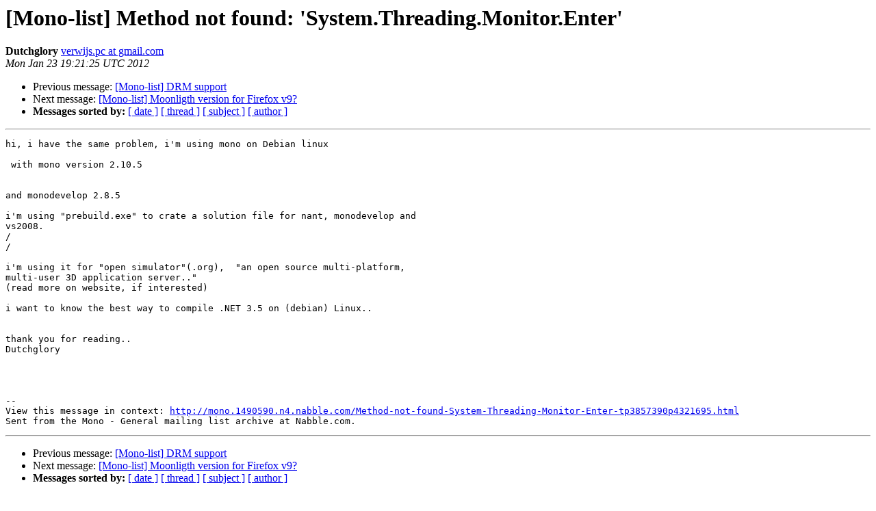

--- FILE ---
content_type: text/html; charset=utf-8
request_url: https://mono.github.io/mail-archives/mono-list/2012-January/048175.html
body_size: 1017
content:
<!DOCTYPE HTML PUBLIC "-//W3C//DTD HTML 4.01 Transitional//EN">
<HTML>
 <HEAD>
   <TITLE> [Mono-list] Method not found: 'System.Threading.Monitor.Enter'
   </TITLE>
   <LINK REL="Index" HREF="index.html" >
   <LINK REL="made" HREF="mailto:mono-list%40lists.ximian.com?Subject=Re%3A%20%5BMono-list%5D%20Method%20not%20found%3A%20%27System.Threading.Monitor.Enter%27&In-Reply-To=%3C1327346485045-4321695.post%40n4.nabble.com%3E">
   <META NAME="robots" CONTENT="index,nofollow">
   <style type="text/css">
       pre {
           white-space: pre-wrap;       /* css-2.1, curent FF, Opera, Safari */
           }
   </style>
   <META http-equiv="Content-Type" content="text/html; charset=us-ascii">
   <LINK REL="Previous"  HREF="048173.html">
   <LINK REL="Next"  HREF="048176.html">
 </HEAD>
 <BODY BGCOLOR="#ffffff">
   <H1>[Mono-list] Method not found: 'System.Threading.Monitor.Enter'</H1>
    <B>Dutchglory</B> 
    <A HREF="mailto:mono-list%40lists.ximian.com?Subject=Re%3A%20%5BMono-list%5D%20Method%20not%20found%3A%20%27System.Threading.Monitor.Enter%27&In-Reply-To=%3C1327346485045-4321695.post%40n4.nabble.com%3E"
       TITLE="[Mono-list] Method not found: 'System.Threading.Monitor.Enter'">verwijs.pc at gmail.com
       </A><BR>
    <I>Mon Jan 23 19:21:25 UTC 2012</I>
    <P><UL>
        <LI>Previous message: <A HREF="048173.html">[Mono-list] DRM support
</A></li>
        <LI>Next message: <A HREF="048176.html">[Mono-list] Moonligth version for Firefox v9?
</A></li>
         <LI> <B>Messages sorted by:</B> 
              <a href="date.html#48175">[ date ]</a>
              <a href="thread.html#48175">[ thread ]</a>
              <a href="subject.html#48175">[ subject ]</a>
              <a href="author.html#48175">[ author ]</a>
         </LI>
       </UL>
    <HR>  
<!--beginarticle-->
<PRE>hi, i have the same problem, i'm using mono on Debian linux

 with mono version 2.10.5


and monodevelop 2.8.5 

i'm using &quot;prebuild.exe&quot; to crate a solution file for nant, monodevelop and
vs2008. 
/
/

i'm using it for &quot;open simulator&quot;(.org),  &quot;an open source multi-platform,
multi-user 3D application server..&quot;
(read more on website, if interested)

i want to know the best way to compile .NET 3.5 on (debian) Linux..


thank you for reading..
Dutchglory




--
View this message in context: <A HREF="http://mono.1490590.n4.nabble.com/Method-not-found-System-Threading-Monitor-Enter-tp3857390p4321695.html">http://mono.1490590.n4.nabble.com/Method-not-found-System-Threading-Monitor-Enter-tp3857390p4321695.html</A>
Sent from the Mono - General mailing list archive at Nabble.com.
</PRE>



<!--endarticle-->
    <HR>
    <P><UL>
        <!--threads-->
	<LI>Previous message: <A HREF="048173.html">[Mono-list] DRM support
</A></li>
	<LI>Next message: <A HREF="048176.html">[Mono-list] Moonligth version for Firefox v9?
</A></li>
         <LI> <B>Messages sorted by:</B> 
              <a href="date.html#48175">[ date ]</a>
              <a href="thread.html#48175">[ thread ]</a>
              <a href="subject.html#48175">[ subject ]</a>
              <a href="author.html#48175">[ author ]</a>
         </LI>
       </UL>

<hr>
<a href="http://lists.ximian.com/mailman/listinfo/mono-list">More information about the Mono-list
mailing list</a><br>
</body></html>
